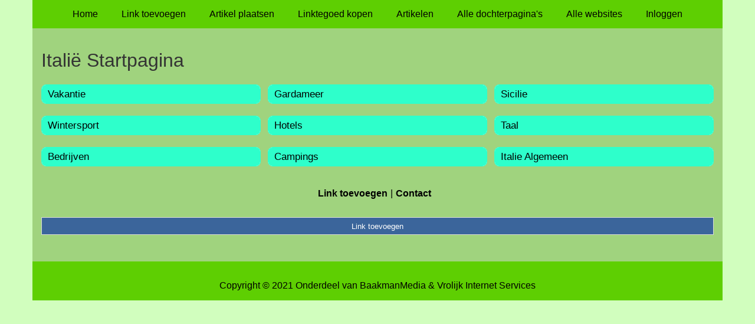

--- FILE ---
content_type: text/html; charset=utf-8
request_url: https://italie.gezondmilieu.nl/
body_size: 814
content:
<!doctype html>
<html lang="nl">
<head>
  <meta charset="utf-8">
  <meta name="viewport" content="width=device-width, initial-scale=1">
  <title>Itali&euml; Startpagina</title>
  <meta name="description" content="Alles over Itali&euml; vind je op onze Italie Startpagina." />
  <link href="//www.gezondmilieu.nl/core-frontend.css" media="screen" rel="stylesheet" />
  <link href="//www.gezondmilieu.nl/extensions/portal/assets/portal.css?1768654684" media="screen" rel="stylesheet" />
  <script src="//www.gezondmilieu.nl/core-frontend.js"></script>
	<link href="/extensions/system.sidebar/sidebar.css" rel="stylesheet" />
	<link href="/generated.css" rel="stylesheet" />
</head>
<body class="page-portal-page extension-portal layout-default">
  <header class="page-menu-background responsive-container">
    <div class="page-menu-background"></div>
    <nav class="menu-main-container">
                <label for="drop-menu-main" class="toggle menu_toggle">Menu +</label>
                <input type="checkbox" id="drop-menu-main" />
                <ul class="menu-main"><li><a href="//www.gezondmilieu.nl">Home</a></li><li><a href="https://www.backlinker.eu/meerdere-links-toevoegen/">Link toevoegen</a></li><li><a href="https://www.backlinker.eu/artikel-plaatsen/">Artikel plaatsen</a></li><li><a href="https://www.backlinker.eu/registreren/">Linktegoed kopen</a></li><li><a href="//www.gezondmilieu.nl/blog/">Artikelen</a></li><li><a href="//www.gezondmilieu.nl/alle-startpaginas/">Alle dochterpagina's</a></li><li><a href="https://www.backlinker.eu/alle-startpagina-websites/">Alle websites</a></li><li><a href="//www.gezondmilieu.nl/inloggen/">Inloggen</a></li></ul>
              </nav>
  </header>
  <main class="responsive-container page-background">
    
    
    <a href="/"><h1>Itali&euml; Startpagina</h1></a>


      <div class="grid-columns-3">
        <div>
            <div style="background-color:#f5f5f5;border:1px solid #2effcb;"><h2 style="background-color:#2effcb;"><a style="color:#000000;" href="/rubrieken/vakantie/">Vakantie</a></h2></div>
            <div style="background-color:#f5f5f5;border:1px solid #2effcb;"><h2 style="background-color:#2effcb;"><a style="color:#000000;" href="/rubrieken/wintersport/">Wintersport</a></h2></div>
            <div style="background-color:#f5f5f5;border:1px solid #2effcb;"><h2 style="background-color:#2effcb;"><a style="color:#000000;" href="/rubrieken/bedrijven/">Bedrijven</a></h2></div></div><div>
            <div style="background-color:#f5f5f5;border:1px solid #2effcb;"><h2 style="background-color:#2effcb;"><a style="color:#000000;" href="/rubrieken/gardameer/">Gardameer</a></h2></div>
            <div style="background-color:#f5f5f5;border:1px solid #2effcb;"><h2 style="background-color:#2effcb;"><a style="color:#000000;" href="/rubrieken/hotels/">Hotels</a></h2></div>
            <div style="background-color:#f5f5f5;border:1px solid #2effcb;"><h2 style="background-color:#2effcb;"><a style="color:#000000;" href="/rubrieken/campings/">Campings</a></h2></div></div><div>
            <div style="background-color:#f5f5f5;border:1px solid #2effcb;"><h2 style="background-color:#2effcb;"><a style="color:#000000;" href="/rubrieken/sicilie/">Sicilie</a></h2></div>
            <div style="background-color:#f5f5f5;border:1px solid #2effcb;"><h2 style="background-color:#2effcb;"><a style="color:#000000;" href="/rubrieken/taal/">Taal</a></h2></div>
            <div style="background-color:#f5f5f5;border:1px solid #2effcb;"><h2 style="background-color:#2effcb;"><a style="color:#000000;" href="/rubrieken/italie-algemeen/">Italie Algemeen</a></h2></div></div>
      </div>
      <div class="clear-both"></div><ul id="nav-footer">
          <li><a href="https://www.backlinker.eu/meerdere-links-toevoegen/">Link toevoegen</a></li><li><a href="/contact/">Contact</a></li></ul><a class="add-link button" href="https://www.backlinker.eu/meerdere-links-toevoegen/">Link toevoegen</a>

    
  </main>
  <footer class="responsive-container">
    <nav class="menu-footer-container">
                <label for="drop-menu-footer" class="toggle menu_toggle">Menu +</label>
                <input type="checkbox" id="drop-menu-footer" />
                <ul class="menu-footer"></ul>
              </nav>
    Copyright © 2021 Onderdeel van <a href="https://baakmanmedia.nl" target="_blank">BaakmanMedia</a> & <a href="https://vrolijkinternetservices.nl/" target="_blank">Vrolijk Internet Services</a>
  </footer>
  <script src="//www.gezondmilieu.nl/extensions/portal/assets/portal.js?1768654684" async></script>
</body>
</html>
